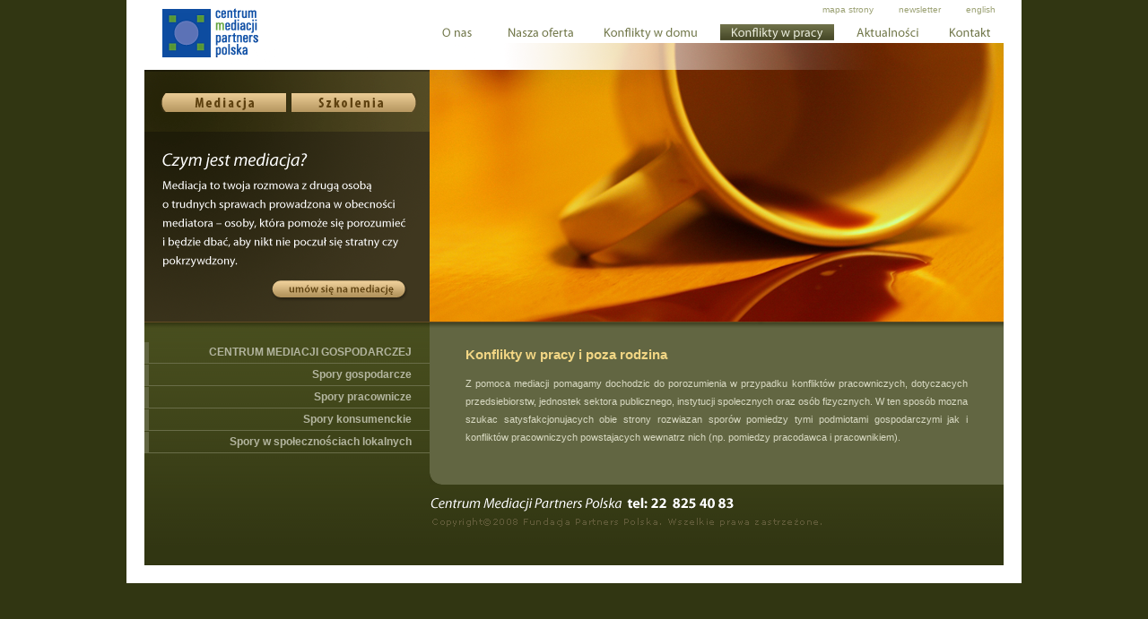

--- FILE ---
content_type: text/html
request_url: http://mediacja.org/info.php/konflikty,w,pracy,i,poza,rodzina,943cd0945187f91ead4c3474dc80a12a.html
body_size: 3235
content:
<!DOCTYPE HTML PUBLIC "-//W3C//DTD HTML 4.01 Transitional//EN"
"http://www.w3.org/TR/html4/loose.dtd">
<html>
<head>
<title>Mediacja - rodzinna, gospodarcza, rozwod, konflikty</title>
<meta http-equiv="Content-Type" content="text/html; charset=iso-8859-2">
<link href="/style.css" rel="stylesheet" type="text/css">
<script language="JavaScript" type="text/JavaScript">
<!--
function MM_swapImgRestore() { //v3.0
  var i,x,a=document.MM_sr; for(i=0;a&&i<a.length&&(x=a[i])&&x.oSrc;i++) x.src=x.oSrc;
}

function MM_preloadImages() { //v3.0
  var d=document; if(d.images){ if(!d.MM_p) d.MM_p=new Array();
    var i,j=d.MM_p.length,a=MM_preloadImages.arguments; for(i=0; i<a.length; i++)
    if (a[i].indexOf("#")!=0){ d.MM_p[j]=new Image; d.MM_p[j++].src=a[i];}}
}

function MM_findObj(n, d) { //v4.01
  var p,i,x;  if(!d) d=document; if((p=n.indexOf("?"))>0&&parent.frames.length) {
    d=parent.frames[n.substring(p+1)].document; n=n.substring(0,p);}
  if(!(x=d[n])&&d.all) x=d.all[n]; for (i=0;!x&&i<d.forms.length;i++) x=d.forms[i][n];
  for(i=0;!x&&d.layers&&i<d.layers.length;i++) x=MM_findObj(n,d.layers[i].document);
  if(!x && d.getElementById) x=d.getElementById(n); return x;
}

function MM_swapImage() { //v3.0
  var i,j=0,x,a=MM_swapImage.arguments; document.MM_sr=new Array; for(i=0;i<(a.length-2);i+=3)
   if ((x=MM_findObj(a[i]))!=null){document.MM_sr[j++]=x; if(!x.oSrc) x.oSrc=x.src; x.src=a[i+2];}
}
//-->
</script>
<meta name="keywords" content="Mediacja, rodzinna, gospodarcza, ADR, CMPP, CMG, rozwizywanie, konfliktów, konflikty, konflikt, spór, spory, porozumienie, ugoda, rozwód, podział majatku, były maż, była żona, ex, rodzice, rodzic, ojciec, matka, opieka nad dzieckiem, dziećmi" /><meta name="description" content="Centrum Mediacji Partners Polska. Informacje na temat mediacji, zasad jej prowadzenia, roli mediatorów oraz przykładowych spraw mediacyjnych. Osobny dział poswięcony dzieciom i ich ochronie. Prowadzimy mediacje rodzinne, rozwodowe i gospodarcze." />
</head>

<body bgcolor="#313612" onLoad="MM_preloadImages('/gfx/lay3a_02hover1.gif','/gfx/lay3a_04hover1.gif','/gfx/lay3_04_02hover1.gif')">


<div id="content">
<table width="958" border="0" cellpadding="0" cellspacing="0">
    <tr>
        <td width="318" height="78"><a href="/info.php/strona,glowna,86e9225638f0e3ddcd606391fa9fb5e2.html"><img src="/gfx/lay2_01.gif" alt="" border="0"></a></td>




        <td width="640" height="78" valign="top" class="tlo4">





<table width="640" border="0" cellpadding="0" cellspacing="0">
    <tr>
    <td width="640" height="27" colspan="11" valign="top">
    <div align="right"><a href="/info.php/mapa,strony,86e9225638f0e3ddcd606391fa9fb5e2.html" class="topt">mapa strony</a>&nbsp;&nbsp;&nbsp;&nbsp;&nbsp;&nbsp;&nbsp;<a href="/info.php/newsletter,86e9225638f0e3ddcd606391fa9fb5e2.html" class="topt">newsletter</a>&nbsp;&nbsp;&nbsp;&nbsp;&nbsp;&nbsp;&nbsp;<a href="/info.php/english,86e9225638f0e3ddcd606391fa9fb5e2.html" class="topt">english</a></div>
    </td>
    </tr>
    <tr>
        <td><a href="/info.php/o,nas,86e9225638f0e3ddcd606391fa9fb5e2.html"><img src="/gfx/menu_1.gif"  height="18" border="0" alt=""
        OnMouseOver="this.src='/gfx/menu_1b.gif';" OnMouseOut="this.src='/gfx/menu_1.gif';"></a></td>
        <td width="13" height="18"><img src="/gfx/odstep.gif" width="12" height="18" alt=""></td>        <td><a href="/info.php/nasza,oferta,86e9225638f0e3ddcd606391fa9fb5e2.html"><img src="/gfx/menu_2.gif"  height="18" border="0" alt=""
        OnMouseOver="this.src='/gfx/menu_2b.gif';" OnMouseOut="this.src='/gfx/menu_2.gif';"></a></td>
        <td width="13" height="18"><img src="/gfx/odstep.gif" width="12" height="18" alt=""></td>        <td><a href="/info.php/konflikty,w,rodzinie,86e9225638f0e3ddcd606391fa9fb5e2.html"><img src="/gfx/menu_3.gif"  height="18" border="0" alt=""
        OnMouseOver="this.src='/gfx/menu_3b.gif';" OnMouseOut="this.src='/gfx/menu_3.gif';"></a></td>
        <td width="13" height="18"><img src="/gfx/odstep.gif" width="12" height="18" alt=""></td>        <td><a href="/info.php/konflikty,w,pracy,i,poza,rodzina,86e9225638f0e3ddcd606391fa9fb5e2.html"><img src="/gfx/menu_4a.gif"  height="18" border="0" alt=""
         OnMouseOver="this.src='/gfx/menu_4.gif';" OnMouseOut="this.src='/gfx/menu_4a.gif';"></a></td>
        <td width="13" height="18"><img src="/gfx/odstep.gif" width="12" height="18" alt=""></td>        <td><a href="/info.php/aktualnosci,86e9225638f0e3ddcd606391fa9fb5e2.html"><img src="/gfx/menu_7.gif"  height="18" border="0" alt=""
        OnMouseOver="this.src='/gfx/menu_7b.gif';" OnMouseOut="this.src='/gfx/menu_7.gif';"></a></td>
        <td width="13" height="18"><img src="/gfx/odstep.gif" width="12" height="18" alt=""></td>        <td><a href="/info.php/kontakt,86e9225638f0e3ddcd606391fa9fb5e2.html"><img src="/gfx/menu_8.gif"  height="18" border="0" alt=""
        OnMouseOver="this.src='/gfx/menu_8b.gif';" OnMouseOut="this.src='/gfx/menu_8.gif';"></a></td>
        <td width="13" height="18"><img src="/gfx/odstep.gif" width="12" height="18" alt=""></td>
    </tr>
</table>
        </td>
    </tr>
    <tr>
        <td width="318" height="281" bgcolor="#37311A">
            <table width="318" border="0" cellpadding="0" cellspacing="0">
                <tr><td><img src="/gfx/lay3_01.gif" width="318" height="26" alt=""></td></tr>
                <tr><td><img src="/gfx/lay3a_01.gif" width="19" height="21" alt=""><a href="/info.php/,20130821202505,86e9225638f0e3ddcd606391fa9fb5e2.html" onMouseOut="MM_swapImgRestore()" 
                onMouseOver="MM_swapImage('Image17','','/gfx/lay3a_02hover1.gif',1)"><img 
                src="/gfx/lay3a_02.gif" name="Image17" width="139" height="21" border="0"></a><img
                src="/gfx/lay3a_03.gif" width="6" height="21" alt=""><a href="/info.php/,20160209225809,86e9225638f0e3ddcd606391fa9fb5e2.html" onMouseOut="MM_swapImgRestore()"
                onMouseOver="MM_swapImage('Image18','','/gfx/lay3a_04hover1.gif',1)"><img src="/gfx/lay3a_04.gif" name="Image18" width="139" height="21" 
                border="0"></a><img
                src="/gfx/lay3a_05.gif" width="15" height="21" alt=""></td>
                </tr>
                <tr><td><img src="/gfx/lay3_03.gif" width="318" height="188" alt=""></td></tr>
                <tr><td><img src="/gfx/lay3_04_01.gif" width="143" height="19" alt=""><a href="/info.php/umow,sie,na,mediacje,86e9225638f0e3ddcd606391fa9fb5e2.html"
                onMouseOut="MM_swapImgRestore()" onMouseOver="MM_swapImage('Image19','','/gfx/lay3_04_02hover1.gif',1)"><img src="/gfx/lay3_04_02.gif" 
                name="Image19" width="148" height="19" border="0"></a><img
                src="/gfx/lay3_04_03.gif" width="27" height="19" alt=""></td>    
                </tr>
                <tr><td><img src="/gfx/lay3_05.gif" width="318" height="27" alt=""></td></tr>
            </table>
        </td>






        <td><img src="/gfx/top1ko_02.png" alt=""></td>









    </tr>
    <tr><td colspan="3"><img src="/gfx/top_10.gif" width="958" height="7" alt=""></td></tr>
</table>



    


<table width="958" border="0" cellpadding="0" cellspacing="0" align="center">
    <tr>
        <td width="318" class="tlo" valign="top">

<table width="318" border="0" cellpadding="0" cellspacing="0" class="menu_mar">
    <tr><td width="318" height="1" colspan="2"><img src="/gfx/odstep.gif" width="318" height="1" alt=""></td></tr>
    <tr>
        <td width="5" height="23" bgcolor="#626642"><img src="/gfx/odstep.gif" width="5" height="23" alt=""></td>
        <td width="313" height="23">
        <div align="right" class="menu_pad"><a href="/info.php/centrum,mediacji,gospodarczej,86e9225638f0e3ddcd606391fa9fb5e2.html" class="menu">CENTRUM MEDIACJI GOSPODARCZEJ</a></div>
        </td>
    </tr>
    <tr><td width="318" height="1" colspan="2" bgcolor="#696D48"><img src="/gfx/odstep.gif" width="318" height="1" alt=""></td></tr>    <tr><td width="318" height="1" colspan="2"><img src="/gfx/odstep.gif" width="318" height="1" alt=""></td></tr>
    <tr>
        <td width="5" height="23" bgcolor="#626642"><img src="/gfx/odstep.gif" width="5" height="23" alt=""></td>
        <td width="313" height="23">
        <div align="right" class="menu_pad"><a href="/info.php/spory,gospodarcze,86e9225638f0e3ddcd606391fa9fb5e2.html" class="menu">Spory gospodarcze</a></div>
        </td>
    </tr>
    <tr><td width="318" height="1" colspan="2" bgcolor="#696D48"><img src="/gfx/odstep.gif" width="318" height="1" alt=""></td></tr>    <tr><td width="318" height="1" colspan="2"><img src="/gfx/odstep.gif" width="318" height="1" alt=""></td></tr>
    <tr>
        <td width="5" height="23" bgcolor="#626642"><img src="/gfx/odstep.gif" width="5" height="23" alt=""></td>
        <td width="313" height="23">
        <div align="right" class="menu_pad"><a href="/info.php/spory,pracownicze,86e9225638f0e3ddcd606391fa9fb5e2.html" class="menu">Spory pracownicze</a></div>
        </td>
    </tr>
    <tr><td width="318" height="1" colspan="2" bgcolor="#696D48"><img src="/gfx/odstep.gif" width="318" height="1" alt=""></td></tr>    <tr><td width="318" height="1" colspan="2"><img src="/gfx/odstep.gif" width="318" height="1" alt=""></td></tr>
    <tr>
        <td width="5" height="23" bgcolor="#626642"><img src="/gfx/odstep.gif" width="5" height="23" alt=""></td>
        <td width="313" height="23">
        <div align="right" class="menu_pad"><a href="/info.php/spory,konsumenckie,86e9225638f0e3ddcd606391fa9fb5e2.html" class="menu">Spory konsumenckie</a></div>
        </td>
    </tr>
    <tr><td width="318" height="1" colspan="2" bgcolor="#696D48"><img src="/gfx/odstep.gif" width="318" height="1" alt=""></td></tr>    <tr><td width="318" height="1" colspan="2"><img src="/gfx/odstep.gif" width="318" height="1" alt=""></td></tr>
    <tr>
        <td width="5" height="23" bgcolor="#626642"><img src="/gfx/odstep.gif" width="5" height="23" alt=""></td>
        <td width="313" height="23">
        <div align="right" class="menu_pad"><a href="/info.php/spory,w,spolecznosciach,lokalnych,86e9225638f0e3ddcd606391fa9fb5e2.html" class="menu">Spory w społecznościach lokalnych</a></div>
        </td>
    </tr>
    <tr><td width="318" height="1" colspan="2" bgcolor="#696D48"><img src="/gfx/odstep.gif" width="318" height="1" alt=""></td></tr>
</table>


        </td>
        <td width="640" class="tlo" valign="top">
            <table width="640" border="0" cellpadding="0" cellspacing="0">
                <tr>
                <td bgcolor="#626642" valign="top">
                
                    <div class="zawarosc">
                    <div class="tytul">Konflikty w pracy i poza rodzina</div>
                    


Z pomoca mediacji pomagamy <span></span>dochodzic do porozumienia w przypadku
konfliktów pracowniczych, dotyczacych przedsiebiorstw, jednostek sektora
publicznego, instytucji spolecznych oraz osób fizycznych. W ten sposób mozna
szukac satysfakcjonujacych obie strony rozwiazan sporów pomiedzy tymi
podmiotami gospodarczymi jak i konfliktów pracowniczych powstajacych wewnatrz
nich (np. pomiedzy pracodawca i pracownikiem).



                    </div>
                </td>
                </tr>
                <tr><td width="640" height="13"><img src="/gfx/bottom_02_02.gif" alt=""></td></tr>
                <tr><td width="640" height="13"><img src="/gfx/stopka.gif" alt=""></td></tr>
            </table>
            <br>
<br>

        </td>
    </tr>
</table>

</div>

<script type="text/javascript">
var gaJsHost = (("https:" == document.location.protocol) ? "https://ssl." : "http://www.");
document.write(unescape("%3Cscript src='" + gaJsHost + "google-analytics.com/ga.js' type='text/javascript'%3E%3C/script%3E"));
</script>
<script type="text/javascript">
try {
var pageTracker = _gat._getTracker("UA-6361126-1");
pageTracker._trackPageview();
} catch(err) {}
</script>
</body>
</html>

--- FILE ---
content_type: text/css
request_url: http://mediacja.org/style.css
body_size: 727
content:
.tlo3 {
	background-color: #FFFFFF;
	background-image: url(gfx/top1szk_01.png);
	background-repeat: repeat-x;
}
.tlo4 {
	background-color: #FFFFFF;
	background-image: url(gfx/top1ko_01.png);
	background-repeat: repeat-x;
}
.tlo5 {
	background-color: #FFFFFF;
	background-image: url(gfx/top1kod_01.png);
	background-repeat: repeat-x;
}
.tlo6 {
	background-color: #FFFFFF;
	background-image: url(gfx/top1kont_01.png);
	background-repeat: repeat-x;
}
.tlo7 {
	background-color: #FFFFFF;
	background-image: url(gfx/top1med_01.png);
	background-repeat: repeat-x;
}
.tlo8 {
	background-color: #FFFFFF;
	background-image: url(gfx/top1no_01.png);
	background-repeat: repeat-x;
}
.tlo9 {
	background-color: #FFFFFF;
	background-image: url(gfx/top1onas_01.png);
	background-repeat: repeat-x;
}
.tlo10 {
	background-color: #FFFFFF;
	background-image: url(gfx/top1ak_01.png);
	background-repeat: repeat-x;
}











.input {
	font-family: Verdana, Arial, Helvetica, sans-serif;
	font-size: 10px;
	color: #FFFFFF;
	height: 16px;
	width: 300px;
	border: 1px solid #F2D684;
	background-color: #313612;
}
.textarea {
	font-family: Verdana, Arial, Helvetica, sans-serif;
	font-size: 10px;
	color: #FFFFFF;
	height: 80px;
	width: 300px;
	border: 1px solid #F2D684;
	background-color: #313612;
}







.tlo {
	background-color: #313612;
	background-image: url(gfx/bottom_01.gif);
	background-repeat: repeat-x;
}
.tlo1 {
	background-color: #FFFFFF;
	background-image: url(gfx/top_02.gif);
	background-repeat: repeat-x;
}
.tlo2 {
	background-color: #FFFFFF;
	background-image: url(gfx/top_03.gif);
	background-repeat: repeat-x;
}






.zawartosc2 {
	font-family:Verdana, Helvetica, sans-serif;
	color:#D9DAC3;
	font-size:11px;
	line-height:18px;
	text-decoration:none;
}
.zawartosc2:hover {
	font-family:Verdana, Helvetica, sans-serif;
	color:#D9DAC3;
	font-size:11px;
	line-height:18px;
	text-decoration:underline;
}















#content {
	width: 958px;
	background: #FFFFFF;
	border-top: 0px solid #FFFFFF;
	border-left: 20px solid #FFFFFF;
	border-right: 20px solid #FFFFFF;
	border-bottom: 20px solid #FFFFFF;
	margin: auto;
}
.zawarosc {
	font-family:Verdana, Helvetica, sans-serif;
	color:#D9DAC3;
	font-size:11px;
	padding: 20px 40px 30px 40px;
	text-align:justify;
	line-height:20px;
}
.son {
	font-family:Verdana, Helvetica, sans-serif;
	color:#A09F7B;
	font-size:11px;
}


.zawarosc1 {
	font-family:Verdana, Helvetica, sans-serif;
	color:#D9DAC3;
	font-size:11px;
	padding: 20px 40px 30px 40px;
	text-align:justify;
	line-height:18px;
}
.tytul1 {
	font-family:Verdana, Helvetica, sans-serif;
	color:#F2D684;
	font-size:15px;
	margin-bottom: 7px;
	font-weight:bold;
}


a {
	font-family: Verdana, Arial, Helvetica, sans-serif;
	font-size: 12px;
	color:#FFFFFF;
	text-decoration:underline;
}
a:hover {
	font-family: Verdana, Arial, Helvetica, sans-serif;
	font-size: 12px;
	color:#FFFFFF;
	text-decoration:none;
}




.tytulso {
	font-family:Verdana, Helvetica, sans-serif;
	color:#777C58;
	font-size:12px;
	margin-bottom: 12px;
	font-weight:bold;
}



.tytul {
	font-family:Verdana, Helvetica, sans-serif;
	color:#F2D684;
	font-size:15px;
	margin-bottom: 12px;
	font-weight:bold;
}
body {
	margin: 0px;
}
.menu_mar {
	margin-top: 15px;
}
.menu_pad {
	padding-right: 20px;
}

.top_pad {
	margin-top: 5px;
	padding-right: 7px;
}
.menu {
	font-family: Verdana, Arial, Helvetica, sans-serif;
	font-size: 12px;
	color:#B3B59F;
	text-decoration:none;
	font-weight:bold;
}
.menu:hover {
	font-family: Verdana, Arial, Helvetica, sans-serif;
	font-size: 12px;
	color:#FFFFFF;
	text-decoration:none;
	font-weight:bold;
}


.menu1 {
	font-family: Verdana, Arial, Helvetica, sans-serif;
	font-size: 12px;
	color:#FFFFFF;
	text-decoration:none;
	font-weight:bold;
}
.menu1:hover {
	font-family: Verdana, Arial, Helvetica, sans-serif;
	font-size: 12px;
	color:#FFFFFF;
	text-decoration:underline;
	font-weight:bold;
}


.menu3 {
	font-family: Verdana, Arial, Helvetica, sans-serif;
	font-size: 11px;
	color:#FFFFFF;
	text-decoration:none;
	font-weight:bold;
}
.menu3:hover {
	font-family: Verdana, Arial, Helvetica, sans-serif;
	font-size: 11px;
	color:#B3B59F;
	text-decoration:none;
	font-weight:bold;
}


.topt {
	font-family: Verdana, Arial, Helvetica, sans-serif;
	font-size: 10px;
	color: #9BA173;
	text-decoration:none;
}
.topt:hover {
	font-family: Verdana, Arial, Helvetica, sans-serif;
	font-size: 10px;
	color: #000000;
	text-decoration:none;
}